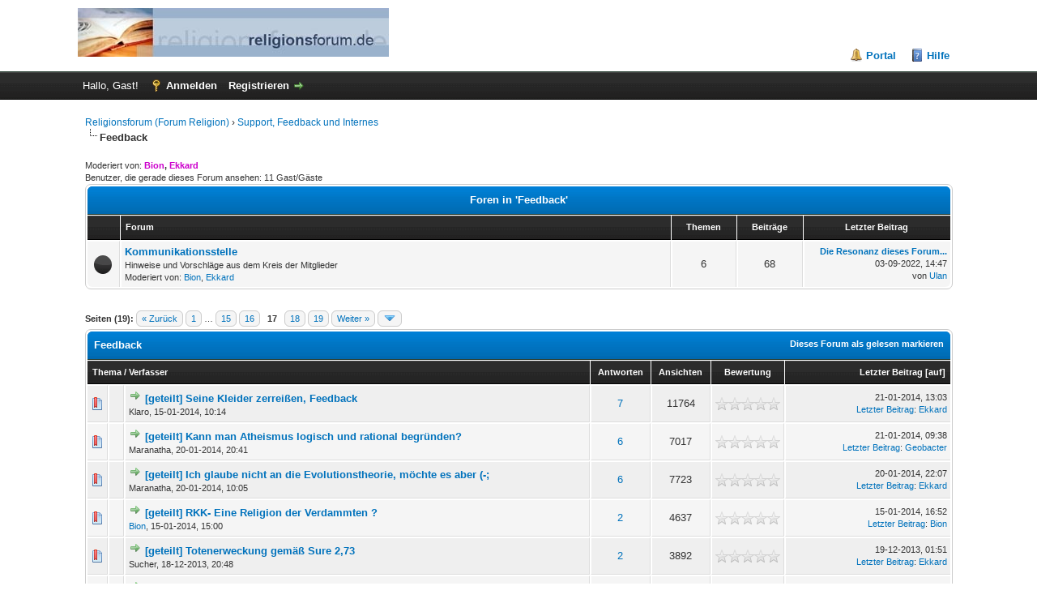

--- FILE ---
content_type: text/html; charset=UTF-8
request_url: https://www.religionsforum.de/forumdisplay.php?fid=15&page=17
body_size: 9071
content:
<!DOCTYPE html PUBLIC "-//W3C//DTD XHTML 1.0 Transitional//EN" "http://www.w3.org/TR/xhtml1/DTD/xhtml1-transitional.dtd"><!-- start: forumdisplay -->
<html xml:lang="de" lang="de" xmlns="http://www.w3.org/1999/xhtml">
<head>
<title>Religionsforum (Forum Religion) - Feedback </title>
<!-- start: headerinclude -->
<link rel="alternate" type="application/rss+xml" title="Letzte Themen (RSS 2.0)" href="https://religionsforum.de/syndication.php" />
<link rel="alternate" type="application/atom+xml" title="Letzte Themen (Atom 1.0)" href="https://religionsforum.de/syndication.php?type=atom1.0" />
<meta http-equiv="Content-Type" content="text/html; charset=UTF-8" />
<meta http-equiv="Content-Script-Type" content="text/javascript" />
<script type="text/javascript" src="https://religionsforum.de/jscripts/jquery.js?ver=1823"></script>
<script type="text/javascript" src="https://religionsforum.de/jscripts/jquery.plugins.min.js?ver=1821"></script>
<script type="text/javascript" src="https://religionsforum.de/jscripts/general.js?ver=1827"></script>

<link type="text/css" rel="stylesheet" href="https://religionsforum.de/cache/themes/theme8/global.css?t=1560412234" />
<link type="text/css" rel="stylesheet" href="https://religionsforum.de/cache/themes/theme1/star_ratings.css?t=1749933906" />
<link type="text/css" rel="stylesheet" href="https://religionsforum.de/cache/themes/theme1/thread_status.css?t=1749933906" />
<link type="text/css" rel="stylesheet" href="https://religionsforum.de/cache/themes/theme1/css3.css?t=1749933906" />

<script type="text/javascript">
<!--
	lang.unknown_error = "Ein unbekannter Fehler ist aufgetreten.";
	lang.confirm_title = "Bitte bestätigen";
	lang.expcol_collapse = "[-]";
	lang.expcol_expand = "[+]";
	lang.select2_match = "Ein Ergebnis wurde gefunden, drücke die Eingabetaste um es auszuwählen.";
	lang.select2_matches = "{1} Ergebnisse wurden gefunden, benutze die Pfeiltasten zum Navigieren.";
	lang.select2_nomatches = "Keine Ergebnisse gefunden";
	lang.select2_inputtooshort_single = "Bitte gib ein oder mehrere Zeichen ein";
	lang.select2_inputtooshort_plural = "Bitte gib {1} oder mehr Zeichen ein";
	lang.select2_inputtoolong_single = "Bitte lösche ein Zeichen";
	lang.select2_inputtoolong_plural = "Bitte lösche {1} Zeichen";
	lang.select2_selectiontoobig_single = "Du kannst nur einen Eintrag auswählen";
	lang.select2_selectiontoobig_plural = "Du kannst nur {1} Einträge auswählen";
	lang.select2_loadmore = "Lade weitere Ergebnisse&hellip;";
	lang.select2_searching = "Suche&hellip;";

	var templates = {
		modal: '<div class=\"modal\">\
	<div style=\"overflow-y: auto; max-height: 400px;\">\
		<table border=\"0\" cellspacing=\"0\" cellpadding=\"5\" class=\"tborder\">\
			<tr>\
				<td class=\"thead\"><strong>__title__</strong></td>\
			</tr>\
			<tr>\
				<td class=\"trow1\">__message__</td>\
			</tr>\
			<tr>\
				<td class=\"tfoot\">\
					<div style=\"text-align: center\" class=\"modal_buttons\">__buttons__</div>\
				</td>\
			</tr>\
		</table>\
	</div>\
</div>',
		modal_button: '<input type=\"submit\" class=\"button\" value=\"__title__\"/>&nbsp;'
	};

	var cookieDomain = ".religionsforum.de";
	var cookiePath = "/";
	var cookiePrefix = "";
	var cookieSecureFlag = "1";
	var deleteevent_confirm = "Möchtest Du dieses Ereignis wirklich löschen?";
	var removeattach_confirm = "Möchtest du den ausgewählten Anhang wirklich löschen?";
	var loading_text = 'Lade.<br />Bitte warten&hellip;';
	var saving_changes = 'Änderungen werden gespeichert&hellip;';
	var use_xmlhttprequest = "1";
	var my_post_key = "d6232c0f0cd82b457bf97b85a7cff958";
	var rootpath = "https://religionsforum.de";
	var imagepath = "https://religionsforum.de/images";
  	var yes_confirm = "Ja";
	var no_confirm = "Nein";
	var MyBBEditor = null;
	var spinner_image = "https://religionsforum.de/images/spinner.gif";
	var spinner = "<img src='" + spinner_image +"' alt='' />";
	var modal_zindex = 9999;
// -->
</script>
<!-- end: headerinclude -->
<!-- start: forumdisplay_rssdiscovery -->
<link rel="alternate" type="application/rss+xml" title="Neueste Themen in Feedback (RSS 2.0)" href="https://religionsforum.de/syndication.php?fid=15" />
<link rel="alternate" type="application/atom+xml" title="Neueste Themen in Feedback (Atom 1.0)" href="https://religionsforum.de/syndication.php?type=atom1.0&amp;fid=15" />
<!-- end: forumdisplay_rssdiscovery -->
<script type="text/javascript">
<!--
	lang.no_new_posts = "Forum enthält keine neuen Beiträge";
	lang.click_mark_read = "Klicke hier, um das Forum als gelesen zu markieren";
	lang.inline_edit_description = "(Maus gedrückt halten zum Bearbeiten)";
	lang.post_fetch_error = "Es ist zu einem Fehler beim Laden des Beitrags gekommen.";
// -->
</script>
<!-- jeditable (jquery) -->
<script type="text/javascript" src="https://religionsforum.de/jscripts/jeditable/jeditable.min.js"></script>
<script type="text/javascript" src="https://religionsforum.de/jscripts/inline_edit.js?ver=1821"></script>
</head>
<body>
<!-- start: header -->
<div id="container">
		<a name="top" id="top"></a>
		<div id="header">
			<div id="logo">
				<div class="wrapper">
					<a href="https://religionsforum.de/index.php"><img src="https://religionsforum.de/images/banner.jpg" alt="Religionsforum (Forum Religion)" title="Religionsforum (Forum Religion)" /></a>
					<ul class="menu top_links">
						<!-- start: header_menu_portal -->
<li><a href="https://religionsforum.de/portal.php" class="portal">Portal</a></li>
<!-- end: header_menu_portal -->
						
						
						
						<li><a href="https://religionsforum.de/misc.php?action=help" class="help">Hilfe</a></li>
					</ul>
				</div>
			</div>
			<div id="panel">
				<div class="upper">
					<div class="wrapper">
						
						<!-- start: header_welcomeblock_guest -->
						<!-- Continuation of div(class="upper") as opened in the header template -->
						<span class="welcome">Hallo, Gast! <a href="https://religionsforum.de/member.php?action=login" onclick="$('#quick_login').modal({ fadeDuration: 250, keepelement: true, zIndex: (typeof modal_zindex !== 'undefined' ? modal_zindex : 9999) }); return false;" class="login">Anmelden</a> <a href="https://religionsforum.de/member.php?action=register" class="register">Registrieren</a></span>
					</div>
				</div>
				<div class="modal" id="quick_login" style="display: none;">
					<form method="post" action="https://religionsforum.de/member.php">
						<input name="action" type="hidden" value="do_login" />
						<input name="url" type="hidden" value="" />
						<input name="quick_login" type="hidden" value="1" />
						<input name="my_post_key" type="hidden" value="d6232c0f0cd82b457bf97b85a7cff958" />
						<table width="100%" cellspacing="1" cellpadding="4" border="0" class="tborder">
							<tr>
								<td class="thead" colspan="2"><strong>Login</strong></td>
							</tr>
							<!-- start: header_welcomeblock_guest_login_modal -->
<tr>
	<td class="trow1" width="25%"><strong>Benutzername:</strong></td>
	<td class="trow1"><input name="quick_username" id="quick_login_username" type="text" value="" class="textbox initial_focus" /></td>
</tr>
<tr>
	<td class="trow2"><strong>Passwort:</strong></td>
	<td class="trow2">
		<input name="quick_password" id="quick_login_password" type="password" value="" class="textbox" /><br />
		<a href="https://religionsforum.de/member.php?action=lostpw" class="lost_password">Passwort vergessen?</a>
	</td>
</tr>
<tr>
	<td class="trow1">&nbsp;</td>
	<td class="trow1 remember_me">
		<input name="quick_remember" id="quick_login_remember" type="checkbox" value="yes" class="checkbox" checked="checked" />
		<label for="quick_login_remember">Merken</label>
	</td>
</tr>
<tr>
	<td class="trow2" colspan="2">
		<div align="center"><input name="submit" type="submit" class="button" value="Login" /></div>
	</td>
</tr>
<!-- end: header_welcomeblock_guest_login_modal -->
						</table>
					</form>
				</div>
				<script type="text/javascript">
					$("#quick_login input[name='url']").val($(location).attr('href'));
				</script>
<!-- end: header_welcomeblock_guest -->
					<!-- </div> in header_welcomeblock_member and header_welcomeblock_guest -->
				<!-- </div> in header_welcomeblock_member and header_welcomeblock_guest -->
			</div>
		</div>
		<div id="content">
			<div class="wrapper">
				
				
				
				
				
				
				
				<!-- start: nav -->

<div class="navigation">
<!-- start: nav_bit -->
<a href="https://religionsforum.de/index.php">Religionsforum (Forum Religion)</a><!-- start: nav_sep -->
&rsaquo;
<!-- end: nav_sep -->
<!-- end: nav_bit --><!-- start: nav_bit -->
<a href="forumdisplay.php?fid=32">Support, Feedback und Internes</a>
<!-- end: nav_bit --><!-- start: nav_sep_active -->
<br /><img src="https://religionsforum.de/images/nav_bit.png" alt="" />
<!-- end: nav_sep_active --><!-- start: nav_bit_active -->
<span class="active">Feedback</span>
<!-- end: nav_bit_active -->
</div>
<!-- end: nav -->
				<br />
<!-- end: header -->
<!-- start: forumdisplay_moderatedby -->
<span class="smalltext">Moderiert von: <strong><a href="member.php?action=profile&amp;uid=841"><font color="#CC00CC"><b>Bion</b></font></a>, <a href="member.php?action=profile&amp;uid=199"><font color="#CC00CC"><b>Ekkard</b></font></a></strong></span><br />
<!-- end: forumdisplay_moderatedby -->
<!-- start: forumdisplay_usersbrowsing -->
<span class="smalltext">Benutzer, die gerade dieses Forum ansehen: 11 Gast/Gäste</span><br />
<!-- end: forumdisplay_usersbrowsing -->

<!-- start: forumdisplay_subforums -->
<table border="0" cellspacing="1" cellpadding="4" class="tborder">
<tr>
<td class="thead" colspan="5" align="center"><strong>Foren in 'Feedback'</strong></td>
</tr>
<tr>
<td class="tcat" width="2%">&nbsp;</td>
<td class="tcat" width="59%"><span class="smalltext"><strong>Forum</strong></span></td>
<td class="tcat" width="7%" align="center" style="white-space: nowrap"><span class="smalltext"><strong>Themen</strong></span></td>
<td class="tcat" width="7%" align="center" style="white-space: nowrap"><span class="smalltext"><strong>Beiträge</strong></span></td>
<td class="tcat" width="15%" align="center"><span class="smalltext"><strong>Letzter Beitrag</strong></span></td>
</tr>
<!-- start: forumbit_depth2_forum -->
<tr>
<td class="trow1" align="center" width="1"><span class="forum_status forum_on ajax_mark_read" title="Forum enthält neue Beiträge" id="mark_read_44"></span></td>
<td class="trow1">
<strong><a href="forumdisplay.php?fid=44">Kommunikationsstelle</a></strong><div class="smalltext">Hinweise und Vorschläge aus dem Kreis der Mitglieder<!-- start: forumbit_moderators -->
<br />Moderiert von: <a href="member.php?action=profile&amp;uid=841">Bion</a>, <a href="member.php?action=profile&amp;uid=199">Ekkard</a>
<!-- end: forumbit_moderators --></div>
</td>
<td class="trow1" align="center" style="white-space: nowrap">6</td>
<td class="trow1" align="center" style="white-space: nowrap">68</td>
<td class="trow1" align="right" style="white-space: nowrap"><!-- start: forumbit_depth2_forum_lastpost -->
<span class="smalltext">
<a href="showthread.php?tid=9969&amp;action=lastpost" title="Die Resonanz dieses Forums"><strong>Die Resonanz dieses Forum...</strong></a>
<br />03-09-2022, 14:47<br />von <a href="https://religionsforum.de/member.php?action=profile&amp;uid=4584">Ulan</a></span>
<!-- end: forumbit_depth2_forum_lastpost --></td>
</tr>
<!-- end: forumbit_depth2_forum -->
</table>
<br />
<!-- end: forumdisplay_subforums -->
<!-- start: forumdisplay_threadlist -->
<div class="float_left">
	<!-- start: multipage -->
<div class="pagination">
<span class="pages">Seiten (19):</span>
<!-- start: multipage_prevpage -->
<a href="forumdisplay.php?fid=15&amp;page=16" class="pagination_previous">&laquo; Zurück</a>
<!-- end: multipage_prevpage --><!-- start: multipage_start -->
<a href="forumdisplay.php?fid=15" class="pagination_first">1</a>  &hellip;
<!-- end: multipage_start --><!-- start: multipage_page -->
<a href="forumdisplay.php?fid=15&amp;page=15" class="pagination_page">15</a>
<!-- end: multipage_page --><!-- start: multipage_page -->
<a href="forumdisplay.php?fid=15&amp;page=16" class="pagination_page">16</a>
<!-- end: multipage_page --><!-- start: multipage_page_current -->
 <span class="pagination_current">17</span>
<!-- end: multipage_page_current --><!-- start: multipage_page -->
<a href="forumdisplay.php?fid=15&amp;page=18" class="pagination_page">18</a>
<!-- end: multipage_page --><!-- start: multipage_page -->
<a href="forumdisplay.php?fid=15&amp;page=19" class="pagination_page">19</a>
<!-- end: multipage_page --><!-- start: multipage_nextpage -->
<a href="forumdisplay.php?fid=15&amp;page=18" class="pagination_next">Weiter &raquo;</a>
<!-- end: multipage_nextpage --><!-- start: multipage_jump_page -->
<div class="popup_menu drop_go_page" style="display: none;">
	<form action="forumdisplay.php?fid=15" method="post">
		<label for="page">Springe zu Seite:</label> <input type="number" class="textbox" name="page" value="17" size="4" min="1" max="19" />
		<input type="submit" class="button" value="Los" />
	</form>
</div>
<a href="javascript:void(0)" class="go_page" title="Springe zu Seite"><img src="https://religionsforum.de/images/arrow_down.png" alt="Springe zu Seite" /></a>&nbsp;
<script type="text/javascript">
	var go_page = 'go_page_' + $(".go_page").length;
	$(".go_page").last().attr('id', go_page);
	$(".drop_go_page").last().attr('id', go_page + '_popup');
	$('#' + go_page).popupMenu(false).on('click', function() {
		var drop_go_page = $(this).prev('.drop_go_page');
		if (drop_go_page.is(':visible')) {
			drop_go_page.find('.textbox').trigger('focus');
		}
	});
</script>
<!-- end: multipage_jump_page -->
</div>
<!-- end: multipage -->
</div>
<div class="float_right">
	
</div>
<table border="0" cellspacing="1" cellpadding="4" class="tborder clear">
	<tr>
		<td class="thead" colspan="7">
			<div class="float_right">
				<span class="smalltext"><strong><a href="misc.php?action=markread&amp;fid=15">Dieses Forum als gelesen markieren</a></strong></span>
			</div>
			<div>
				<strong>Feedback</strong>
			</div>
		</td>
	</tr>
	<tr>
		<td class="tcat" colspan="3" width="66%"><span class="smalltext"><strong><a href="forumdisplay.php?fid=15&amp;page=17&amp;datecut=9999&amp;prefix=0&amp;sortby=subject&amp;order=asc">Thema</a>  / <a href="forumdisplay.php?fid=15&amp;page=17&amp;datecut=9999&amp;prefix=0&amp;sortby=starter&amp;order=asc">Verfasser</a> </strong></span></td>
		<td class="tcat" align="center" width="7%"><span class="smalltext"><strong><a href="forumdisplay.php?fid=15&amp;page=17&amp;datecut=9999&amp;prefix=0&amp;sortby=replies&amp;order=desc">Antworten</a> </strong></span></td>
		<td class="tcat" align="center" width="7%"><span class="smalltext"><strong><a href="forumdisplay.php?fid=15&amp;page=17&amp;datecut=9999&amp;prefix=0&amp;sortby=views&amp;order=desc">Ansichten</a> </strong></span></td>
		<!-- start: forumdisplay_threadlist_rating -->
	<td class="tcat" align="center" width="80">
		<span class="smalltext"><strong><a href="forumdisplay.php?fid=15&amp;page=17&amp;datecut=9999&amp;prefix=0&amp;sortby=rating&amp;order=desc">Bewertung</a> </strong></span>
		<script type="text/javascript" src="https://religionsforum.de/jscripts/rating.js?ver=1821"></script>
		<script type="text/javascript">
		<!--
			lang.stars = new Array();
			lang.stars[1] = "1 Stern von 5";
			lang.stars[2] = "2 Sterne von 5";
			lang.stars[3] = "3 Sterne von 5";
			lang.stars[4] = "4 Sterne von 5";
			lang.stars[5] = "5 Sterne von 5";
			lang.ratings_update_error = "Es ist zu einem Fehler beim Aktualisieren der Bewertung gekommen.";
		// -->
		</script>
	</td>
<!-- end: forumdisplay_threadlist_rating -->
		<td class="tcat" align="right" width="20%"><span class="smalltext"><strong><a href="forumdisplay.php?fid=15&amp;page=17&amp;datecut=9999&amp;prefix=0&amp;sortby=lastpost&amp;order=desc">Letzter Beitrag</a> <!-- start: forumdisplay_orderarrow -->
<span class="smalltext">[<a href="forumdisplay.php?fid=15&amp;page=17&amp;datecut=9999&amp;prefix=0&amp;sortby=lastpost&amp;order=asc">auf</a>]</span>
<!-- end: forumdisplay_orderarrow --></strong></span></td>
		
	</tr>
	
	
	<!-- start: forumdisplay_thread -->
<tr class="inline_row">
	<td align="center" class="trow2 forumdisplay_regular" width="2%"><span class="thread_status newhotfolder" title="Neue Beiträge. Heißes Thema.">&nbsp;</span></td>
	<td align="center" class="trow2 forumdisplay_regular" width="2%">&nbsp;</td>
	<td class="trow2 forumdisplay_regular">
		
		<div>
          <span> <!-- start: forumdisplay_thread_gotounread -->
<a href="showthread.php?tid=6991&amp;action=newpost"><img src="https://religionsforum.de/images/jump.png" alt="Gehe zum ersten ungelesenen Beitrag" title="Gehe zum ersten ungelesenen Beitrag" /></a> 
<!-- end: forumdisplay_thread_gotounread --><span class=" subject_new" id="tid_6991"><a href="showthread.php?tid=6991">[geteilt] Seine Kleider zerreißen, Feedback</a></span></span>
			<div><span class="author smalltext">Klaro, </span><span class="thread_start_datetime smalltext">15-01-2014, 10:14</span></div>
		</div>
	</td>
	<td align="center" class="trow2 forumdisplay_regular"><a href="https://religionsforum.de/misc.php?action=whoposted&tid=6991" onclick="MyBB.whoPosted(6991); return false;">7</a></td>
	<td align="center" class="trow2 forumdisplay_regular">11764</td>
	<!-- start: forumdisplay_thread_rating -->
<td align="center" class="trow2 forumdisplay_regular" id="rating_table_6991">
		<ul class="star_rating star_rating_notrated" id="rating_thread_6991">
			<li style="width: 0%" class="current_rating" id="current_rating_6991">0 Bewertung(en) - 0 von 5 durchschnittlich</li>
		</ul>
		<script type="text/javascript">
		<!--
			Rating.build_forumdisplay(6991, { width: '0', extra_class: ' star_rating_notrated', current_average: '0 Bewertung(en) - 0 von 5 durchschnittlich' });
		// -->
		</script>
	</td>
<!-- end: forumdisplay_thread_rating -->
	<td class="trow2 forumdisplay_regular" style="white-space: nowrap; text-align: right;">
		<span class="lastpost smalltext">21-01-2014, 13:03<br />
		<a href="showthread.php?tid=6991&amp;action=lastpost">Letzter Beitrag</a>: <a href="https://religionsforum.de/member.php?action=profile&amp;uid=199">Ekkard</a></span>
	</td>

</tr>
<!-- end: forumdisplay_thread --><!-- start: forumdisplay_thread -->
<tr class="inline_row">
	<td align="center" class="trow1 forumdisplay_regular" width="2%"><span class="thread_status newhotfolder" title="Neue Beiträge. Heißes Thema.">&nbsp;</span></td>
	<td align="center" class="trow1 forumdisplay_regular" width="2%">&nbsp;</td>
	<td class="trow1 forumdisplay_regular">
		
		<div>
          <span> <!-- start: forumdisplay_thread_gotounread -->
<a href="showthread.php?tid=7004&amp;action=newpost"><img src="https://religionsforum.de/images/jump.png" alt="Gehe zum ersten ungelesenen Beitrag" title="Gehe zum ersten ungelesenen Beitrag" /></a> 
<!-- end: forumdisplay_thread_gotounread --><span class=" subject_new" id="tid_7004"><a href="showthread.php?tid=7004">[geteilt] Kann man Atheismus logisch und rational begründen?</a></span></span>
			<div><span class="author smalltext">Maranatha, </span><span class="thread_start_datetime smalltext">20-01-2014, 20:41</span></div>
		</div>
	</td>
	<td align="center" class="trow1 forumdisplay_regular"><a href="https://religionsforum.de/misc.php?action=whoposted&tid=7004" onclick="MyBB.whoPosted(7004); return false;">6</a></td>
	<td align="center" class="trow1 forumdisplay_regular">7017</td>
	<!-- start: forumdisplay_thread_rating -->
<td align="center" class="trow1 forumdisplay_regular" id="rating_table_7004">
		<ul class="star_rating star_rating_notrated" id="rating_thread_7004">
			<li style="width: 0%" class="current_rating" id="current_rating_7004">0 Bewertung(en) - 0 von 5 durchschnittlich</li>
		</ul>
		<script type="text/javascript">
		<!--
			Rating.build_forumdisplay(7004, { width: '0', extra_class: ' star_rating_notrated', current_average: '0 Bewertung(en) - 0 von 5 durchschnittlich' });
		// -->
		</script>
	</td>
<!-- end: forumdisplay_thread_rating -->
	<td class="trow1 forumdisplay_regular" style="white-space: nowrap; text-align: right;">
		<span class="lastpost smalltext">21-01-2014, 09:38<br />
		<a href="showthread.php?tid=7004&amp;action=lastpost">Letzter Beitrag</a>: <a href="https://religionsforum.de/member.php?action=profile&amp;uid=4990">Geobacter</a></span>
	</td>

</tr>
<!-- end: forumdisplay_thread --><!-- start: forumdisplay_thread -->
<tr class="inline_row">
	<td align="center" class="trow2 forumdisplay_regular" width="2%"><span class="thread_status newhotfolder" title="Neue Beiträge. Heißes Thema.">&nbsp;</span></td>
	<td align="center" class="trow2 forumdisplay_regular" width="2%">&nbsp;</td>
	<td class="trow2 forumdisplay_regular">
		
		<div>
          <span> <!-- start: forumdisplay_thread_gotounread -->
<a href="showthread.php?tid=7001&amp;action=newpost"><img src="https://religionsforum.de/images/jump.png" alt="Gehe zum ersten ungelesenen Beitrag" title="Gehe zum ersten ungelesenen Beitrag" /></a> 
<!-- end: forumdisplay_thread_gotounread --><span class=" subject_new" id="tid_7001"><a href="showthread.php?tid=7001">[geteilt] Ich glaube nicht an die Evolutionstheorie, möchte es aber (-;</a></span></span>
			<div><span class="author smalltext">Maranatha, </span><span class="thread_start_datetime smalltext">20-01-2014, 10:05</span></div>
		</div>
	</td>
	<td align="center" class="trow2 forumdisplay_regular"><a href="https://religionsforum.de/misc.php?action=whoposted&tid=7001" onclick="MyBB.whoPosted(7001); return false;">6</a></td>
	<td align="center" class="trow2 forumdisplay_regular">7723</td>
	<!-- start: forumdisplay_thread_rating -->
<td align="center" class="trow2 forumdisplay_regular" id="rating_table_7001">
		<ul class="star_rating star_rating_notrated" id="rating_thread_7001">
			<li style="width: 0%" class="current_rating" id="current_rating_7001">0 Bewertung(en) - 0 von 5 durchschnittlich</li>
		</ul>
		<script type="text/javascript">
		<!--
			Rating.build_forumdisplay(7001, { width: '0', extra_class: ' star_rating_notrated', current_average: '0 Bewertung(en) - 0 von 5 durchschnittlich' });
		// -->
		</script>
	</td>
<!-- end: forumdisplay_thread_rating -->
	<td class="trow2 forumdisplay_regular" style="white-space: nowrap; text-align: right;">
		<span class="lastpost smalltext">20-01-2014, 22:07<br />
		<a href="showthread.php?tid=7001&amp;action=lastpost">Letzter Beitrag</a>: <a href="https://religionsforum.de/member.php?action=profile&amp;uid=199">Ekkard</a></span>
	</td>

</tr>
<!-- end: forumdisplay_thread --><!-- start: forumdisplay_thread -->
<tr class="inline_row">
	<td align="center" class="trow1 forumdisplay_regular" width="2%"><span class="thread_status newhotfolder" title="Neue Beiträge. Heißes Thema.">&nbsp;</span></td>
	<td align="center" class="trow1 forumdisplay_regular" width="2%">&nbsp;</td>
	<td class="trow1 forumdisplay_regular">
		
		<div>
          <span> <!-- start: forumdisplay_thread_gotounread -->
<a href="showthread.php?tid=6988&amp;action=newpost"><img src="https://religionsforum.de/images/jump.png" alt="Gehe zum ersten ungelesenen Beitrag" title="Gehe zum ersten ungelesenen Beitrag" /></a> 
<!-- end: forumdisplay_thread_gotounread --><span class=" subject_new" id="tid_6988"><a href="showthread.php?tid=6988">[geteilt] RKK- Eine Religion der Verdammten ?</a></span></span>
			<div><span class="author smalltext"><a href="https://religionsforum.de/member.php?action=profile&amp;uid=841">Bion</a>, </span><span class="thread_start_datetime smalltext">15-01-2014, 15:00</span></div>
		</div>
	</td>
	<td align="center" class="trow1 forumdisplay_regular"><a href="https://religionsforum.de/misc.php?action=whoposted&tid=6988" onclick="MyBB.whoPosted(6988); return false;">2</a></td>
	<td align="center" class="trow1 forumdisplay_regular">4637</td>
	<!-- start: forumdisplay_thread_rating -->
<td align="center" class="trow1 forumdisplay_regular" id="rating_table_6988">
		<ul class="star_rating star_rating_notrated" id="rating_thread_6988">
			<li style="width: 0%" class="current_rating" id="current_rating_6988">0 Bewertung(en) - 0 von 5 durchschnittlich</li>
		</ul>
		<script type="text/javascript">
		<!--
			Rating.build_forumdisplay(6988, { width: '0', extra_class: ' star_rating_notrated', current_average: '0 Bewertung(en) - 0 von 5 durchschnittlich' });
		// -->
		</script>
	</td>
<!-- end: forumdisplay_thread_rating -->
	<td class="trow1 forumdisplay_regular" style="white-space: nowrap; text-align: right;">
		<span class="lastpost smalltext">15-01-2014, 16:52<br />
		<a href="showthread.php?tid=6988&amp;action=lastpost">Letzter Beitrag</a>: <a href="https://religionsforum.de/member.php?action=profile&amp;uid=841">Bion</a></span>
	</td>

</tr>
<!-- end: forumdisplay_thread --><!-- start: forumdisplay_thread -->
<tr class="inline_row">
	<td align="center" class="trow2 forumdisplay_regular" width="2%"><span class="thread_status newhotfolder" title="Neue Beiträge. Heißes Thema.">&nbsp;</span></td>
	<td align="center" class="trow2 forumdisplay_regular" width="2%">&nbsp;</td>
	<td class="trow2 forumdisplay_regular">
		
		<div>
          <span> <!-- start: forumdisplay_thread_gotounread -->
<a href="showthread.php?tid=6915&amp;action=newpost"><img src="https://religionsforum.de/images/jump.png" alt="Gehe zum ersten ungelesenen Beitrag" title="Gehe zum ersten ungelesenen Beitrag" /></a> 
<!-- end: forumdisplay_thread_gotounread --><span class=" subject_new" id="tid_6915"><a href="showthread.php?tid=6915">[geteilt] Totenerweckung gemäß Sure 2,73</a></span></span>
			<div><span class="author smalltext">Sucher, </span><span class="thread_start_datetime smalltext">18-12-2013, 20:48</span></div>
		</div>
	</td>
	<td align="center" class="trow2 forumdisplay_regular"><a href="https://religionsforum.de/misc.php?action=whoposted&tid=6915" onclick="MyBB.whoPosted(6915); return false;">2</a></td>
	<td align="center" class="trow2 forumdisplay_regular">3892</td>
	<!-- start: forumdisplay_thread_rating -->
<td align="center" class="trow2 forumdisplay_regular" id="rating_table_6915">
		<ul class="star_rating star_rating_notrated" id="rating_thread_6915">
			<li style="width: 0%" class="current_rating" id="current_rating_6915">0 Bewertung(en) - 0 von 5 durchschnittlich</li>
		</ul>
		<script type="text/javascript">
		<!--
			Rating.build_forumdisplay(6915, { width: '0', extra_class: ' star_rating_notrated', current_average: '0 Bewertung(en) - 0 von 5 durchschnittlich' });
		// -->
		</script>
	</td>
<!-- end: forumdisplay_thread_rating -->
	<td class="trow2 forumdisplay_regular" style="white-space: nowrap; text-align: right;">
		<span class="lastpost smalltext">19-12-2013, 01:51<br />
		<a href="showthread.php?tid=6915&amp;action=lastpost">Letzter Beitrag</a>: <a href="https://religionsforum.de/member.php?action=profile&amp;uid=199">Ekkard</a></span>
	</td>

</tr>
<!-- end: forumdisplay_thread --><!-- start: forumdisplay_thread -->
<tr class="inline_row">
	<td align="center" class="trow1 forumdisplay_regular" width="2%"><span class="thread_status newhotclosefolder" title="Neue Beiträge. Heißes Thema. Geschlossenes Thema.">&nbsp;</span></td>
	<td align="center" class="trow1 forumdisplay_regular" width="2%">&nbsp;</td>
	<td class="trow1 forumdisplay_regular">
		
		<div>
          <span> <!-- start: forumdisplay_thread_gotounread -->
<a href="showthread.php?tid=6891&amp;action=newpost"><img src="https://religionsforum.de/images/jump.png" alt="Gehe zum ersten ungelesenen Beitrag" title="Gehe zum ersten ungelesenen Beitrag" /></a> 
<!-- end: forumdisplay_thread_gotounread --><span class=" subject_new" id="tid_6891"><a href="showthread.php?tid=6891">[geteilt] Feuerbestattung als kirchliches TABU : vor 1963</a></span></span>
			<div><span class="author smalltext"><a href="https://religionsforum.de/member.php?action=profile&amp;uid=841">Bion</a>, </span><span class="thread_start_datetime smalltext">14-12-2013, 11:44</span></div>
		</div>
	</td>
	<td align="center" class="trow1 forumdisplay_regular"><a href="https://religionsforum.de/misc.php?action=whoposted&tid=6891" onclick="MyBB.whoPosted(6891); return false;">6</a></td>
	<td align="center" class="trow1 forumdisplay_regular">6914</td>
	<!-- start: forumdisplay_thread_rating -->
<td align="center" class="trow1 forumdisplay_regular" id="rating_table_6891">
		<ul class="star_rating star_rating_notrated" id="rating_thread_6891">
			<li style="width: 0%" class="current_rating" id="current_rating_6891">0 Bewertung(en) - 0 von 5 durchschnittlich</li>
		</ul>
		<script type="text/javascript">
		<!--
			Rating.build_forumdisplay(6891, { width: '0', extra_class: ' star_rating_notrated', current_average: '0 Bewertung(en) - 0 von 5 durchschnittlich' });
		// -->
		</script>
	</td>
<!-- end: forumdisplay_thread_rating -->
	<td class="trow1 forumdisplay_regular" style="white-space: nowrap; text-align: right;">
		<span class="lastpost smalltext">15-12-2013, 23:10<br />
		<a href="showthread.php?tid=6891&amp;action=lastpost">Letzter Beitrag</a>: <a href="https://religionsforum.de/member.php?action=profile&amp;uid=199">Ekkard</a></span>
	</td>

</tr>
<!-- end: forumdisplay_thread --><!-- start: forumdisplay_thread -->
<tr class="inline_row">
	<td align="center" class="trow2 forumdisplay_regular" width="2%"><span class="thread_status newhotfolder" title="Neue Beiträge. Heißes Thema.">&nbsp;</span></td>
	<td align="center" class="trow2 forumdisplay_regular" width="2%">&nbsp;</td>
	<td class="trow2 forumdisplay_regular">
		
		<div>
          <span> <!-- start: forumdisplay_thread_gotounread -->
<a href="showthread.php?tid=6675&amp;action=newpost"><img src="https://religionsforum.de/images/jump.png" alt="Gehe zum ersten ungelesenen Beitrag" title="Gehe zum ersten ungelesenen Beitrag" /></a> 
<!-- end: forumdisplay_thread_gotounread --><span class=" subject_new" id="tid_6675"><a href="showthread.php?tid=6675">Wörter, die sich ungebeten in Links verwandeln</a></span></span>
			<div><span class="author smalltext"><a href="https://religionsforum.de/member.php?action=profile&amp;uid=2104">ThomasB</a>, </span><span class="thread_start_datetime smalltext">20-10-2013, 16:30</span></div>
		</div>
	</td>
	<td align="center" class="trow2 forumdisplay_regular"><a href="https://religionsforum.de/misc.php?action=whoposted&tid=6675" onclick="MyBB.whoPosted(6675); return false;">3</a></td>
	<td align="center" class="trow2 forumdisplay_regular">5361</td>
	<!-- start: forumdisplay_thread_rating -->
<td align="center" class="trow2 forumdisplay_regular" id="rating_table_6675">
		<ul class="star_rating star_rating_notrated" id="rating_thread_6675">
			<li style="width: 0%" class="current_rating" id="current_rating_6675">0 Bewertung(en) - 0 von 5 durchschnittlich</li>
		</ul>
		<script type="text/javascript">
		<!--
			Rating.build_forumdisplay(6675, { width: '0', extra_class: ' star_rating_notrated', current_average: '0 Bewertung(en) - 0 von 5 durchschnittlich' });
		// -->
		</script>
	</td>
<!-- end: forumdisplay_thread_rating -->
	<td class="trow2 forumdisplay_regular" style="white-space: nowrap; text-align: right;">
		<span class="lastpost smalltext">20-10-2013, 18:17<br />
		<a href="showthread.php?tid=6675&amp;action=lastpost">Letzter Beitrag</a>: <a href="https://religionsforum.de/member.php?action=profile&amp;uid=841">Bion</a></span>
	</td>

</tr>
<!-- end: forumdisplay_thread --><!-- start: forumdisplay_thread -->
<tr class="inline_row">
	<td align="center" class="trow1 forumdisplay_regular" width="2%"><span class="thread_status newhotfolder" title="Neue Beiträge. Heißes Thema.">&nbsp;</span></td>
	<td align="center" class="trow1 forumdisplay_regular" width="2%">&nbsp;</td>
	<td class="trow1 forumdisplay_regular">
		
		<div>
          <span> <!-- start: forumdisplay_thread_gotounread -->
<a href="showthread.php?tid=6641&amp;action=newpost"><img src="https://religionsforum.de/images/jump.png" alt="Gehe zum ersten ungelesenen Beitrag" title="Gehe zum ersten ungelesenen Beitrag" /></a> 
<!-- end: forumdisplay_thread_gotounread --><span class=" subject_new" id="tid_6641"><a href="showthread.php?tid=6641">Alte Themen noch aktuell</a></span></span>
			<div><span class="author smalltext">Klaro, </span><span class="thread_start_datetime smalltext">12-10-2013, 00:03</span></div>
		</div>
	</td>
	<td align="center" class="trow1 forumdisplay_regular"><a href="https://religionsforum.de/misc.php?action=whoposted&tid=6641" onclick="MyBB.whoPosted(6641); return false;">6</a></td>
	<td align="center" class="trow1 forumdisplay_regular">8926</td>
	<!-- start: forumdisplay_thread_rating -->
<td align="center" class="trow1 forumdisplay_regular" id="rating_table_6641">
		<ul class="star_rating star_rating_notrated" id="rating_thread_6641">
			<li style="width: 0%" class="current_rating" id="current_rating_6641">0 Bewertung(en) - 0 von 5 durchschnittlich</li>
		</ul>
		<script type="text/javascript">
		<!--
			Rating.build_forumdisplay(6641, { width: '0', extra_class: ' star_rating_notrated', current_average: '0 Bewertung(en) - 0 von 5 durchschnittlich' });
		// -->
		</script>
	</td>
<!-- end: forumdisplay_thread_rating -->
	<td class="trow1 forumdisplay_regular" style="white-space: nowrap; text-align: right;">
		<span class="lastpost smalltext">12-10-2013, 21:41<br />
		<a href="showthread.php?tid=6641&amp;action=lastpost">Letzter Beitrag</a>: <a href="https://religionsforum.de/member.php?action=profile&amp;uid=9">Gerhard</a></span>
	</td>

</tr>
<!-- end: forumdisplay_thread --><!-- start: forumdisplay_thread -->
<tr class="inline_row">
	<td align="center" class="trow2 forumdisplay_regular" width="2%"><span class="thread_status newhotfolder" title="Neue Beiträge. Heißes Thema.">&nbsp;</span></td>
	<td align="center" class="trow2 forumdisplay_regular" width="2%">&nbsp;</td>
	<td class="trow2 forumdisplay_regular">
		
		<div>
          <span> <!-- start: forumdisplay_thread_gotounread -->
<a href="showthread.php?tid=6213&amp;action=newpost"><img src="https://religionsforum.de/images/jump.png" alt="Gehe zum ersten ungelesenen Beitrag" title="Gehe zum ersten ungelesenen Beitrag" /></a> 
<!-- end: forumdisplay_thread_gotounread --><span class=" subject_new" id="tid_6213"><a href="showthread.php?tid=6213">Threatschließung</a></span><!-- start: forumdisplay_thread_multipage -->
 <span class="smalltext">(Seiten: <!-- start: forumdisplay_thread_multipage_page -->
<a href="showthread.php?tid=6213">1</a> 
<!-- end: forumdisplay_thread_multipage_page --><!-- start: forumdisplay_thread_multipage_page -->
<a href="showthread.php?tid=6213&amp;page=2">2</a> 
<!-- end: forumdisplay_thread_multipage_page --><!-- start: forumdisplay_thread_multipage_page -->
<a href="showthread.php?tid=6213&amp;page=3">3</a> 
<!-- end: forumdisplay_thread_multipage_page -->)</span>
<!-- end: forumdisplay_thread_multipage --></span>
			<div><span class="author smalltext"><a href="https://religionsforum.de/member.php?action=profile&amp;uid=853">Flat</a>, </span><span class="thread_start_datetime smalltext">16-01-2013, 08:23</span></div>
		</div>
	</td>
	<td align="center" class="trow2 forumdisplay_regular"><a href="https://religionsforum.de/misc.php?action=whoposted&tid=6213" onclick="MyBB.whoPosted(6213); return false;">33</a></td>
	<td align="center" class="trow2 forumdisplay_regular">35064</td>
	<!-- start: forumdisplay_thread_rating -->
<td align="center" class="trow2 forumdisplay_regular" id="rating_table_6213">
		<ul class="star_rating star_rating_notrated" id="rating_thread_6213">
			<li style="width: 0%" class="current_rating" id="current_rating_6213">0 Bewertung(en) - 0 von 5 durchschnittlich</li>
		</ul>
		<script type="text/javascript">
		<!--
			Rating.build_forumdisplay(6213, { width: '0', extra_class: ' star_rating_notrated', current_average: '0 Bewertung(en) - 0 von 5 durchschnittlich' });
		// -->
		</script>
	</td>
<!-- end: forumdisplay_thread_rating -->
	<td class="trow2 forumdisplay_regular" style="white-space: nowrap; text-align: right;">
		<span class="lastpost smalltext">01-04-2013, 17:14<br />
		<a href="showthread.php?tid=6213&amp;action=lastpost">Letzter Beitrag</a>: Harpya</span>
	</td>

</tr>
<!-- end: forumdisplay_thread --><!-- start: forumdisplay_thread -->
<tr class="inline_row">
	<td align="center" class="trow1 forumdisplay_regular" width="2%"><span class="thread_status newhotclosefolder" title="Neue Beiträge. Heißes Thema. Geschlossenes Thema.">&nbsp;</span></td>
	<td align="center" class="trow1 forumdisplay_regular" width="2%">&nbsp;</td>
	<td class="trow1 forumdisplay_regular">
		
		<div>
          <span> <!-- start: forumdisplay_thread_gotounread -->
<a href="showthread.php?tid=6306&amp;action=newpost"><img src="https://religionsforum.de/images/jump.png" alt="Gehe zum ersten ungelesenen Beitrag" title="Gehe zum ersten ungelesenen Beitrag" /></a> 
<!-- end: forumdisplay_thread_gotounread --><span class=" subject_new" id="tid_6306"><a href="showthread.php?tid=6306">Ist Kritik an Mods hier nicht erlaubt?</a></span></span>
			<div><span class="author smalltext">Silvan, </span><span class="thread_start_datetime smalltext">21-03-2013, 08:37</span></div>
		</div>
	</td>
	<td align="center" class="trow1 forumdisplay_regular"><a href="https://religionsforum.de/misc.php?action=whoposted&tid=6306" onclick="MyBB.whoPosted(6306); return false;">1</a></td>
	<td align="center" class="trow1 forumdisplay_regular">4226</td>
	<!-- start: forumdisplay_thread_rating -->
<td align="center" class="trow1 forumdisplay_regular" id="rating_table_6306">
		<ul class="star_rating star_rating_notrated" id="rating_thread_6306">
			<li style="width: 0%" class="current_rating" id="current_rating_6306">0 Bewertung(en) - 0 von 5 durchschnittlich</li>
		</ul>
		<script type="text/javascript">
		<!--
			Rating.build_forumdisplay(6306, { width: '0', extra_class: ' star_rating_notrated', current_average: '0 Bewertung(en) - 0 von 5 durchschnittlich' });
		// -->
		</script>
	</td>
<!-- end: forumdisplay_thread_rating -->
	<td class="trow1 forumdisplay_regular" style="white-space: nowrap; text-align: right;">
		<span class="lastpost smalltext">21-03-2013, 10:15<br />
		<a href="showthread.php?tid=6306&amp;action=lastpost">Letzter Beitrag</a>: <a href="https://religionsforum.de/member.php?action=profile&amp;uid=841">Bion</a></span>
	</td>

</tr>
<!-- end: forumdisplay_thread --><!-- start: forumdisplay_thread -->
<tr class="inline_row">
	<td align="center" class="trow2 forumdisplay_regular" width="2%"><span class="thread_status newhotfolder" title="Neue Beiträge. Heißes Thema.">&nbsp;</span></td>
	<td align="center" class="trow2 forumdisplay_regular" width="2%">&nbsp;</td>
	<td class="trow2 forumdisplay_regular">
		
		<div>
          <span> <!-- start: forumdisplay_thread_gotounread -->
<a href="showthread.php?tid=6278&amp;action=newpost"><img src="https://religionsforum.de/images/jump.png" alt="Gehe zum ersten ungelesenen Beitrag" title="Gehe zum ersten ungelesenen Beitrag" /></a> 
<!-- end: forumdisplay_thread_gotounread --><span class=" subject_new" id="tid_6278"><a href="showthread.php?tid=6278">Dauer-Verspottung  von allem, was mit der katholischen Kirche zu tun hat</a></span></span>
			<div><span class="author smalltext">Silvan, </span><span class="thread_start_datetime smalltext">14-03-2013, 00:13</span></div>
		</div>
	</td>
	<td align="center" class="trow2 forumdisplay_regular"><a href="https://religionsforum.de/misc.php?action=whoposted&tid=6278" onclick="MyBB.whoPosted(6278); return false;">8</a></td>
	<td align="center" class="trow2 forumdisplay_regular">9787</td>
	<!-- start: forumdisplay_thread_rating -->
<td align="center" class="trow2 forumdisplay_regular" id="rating_table_6278">
		<ul class="star_rating star_rating_notrated" id="rating_thread_6278">
			<li style="width: 0%" class="current_rating" id="current_rating_6278">0 Bewertung(en) - 0 von 5 durchschnittlich</li>
		</ul>
		<script type="text/javascript">
		<!--
			Rating.build_forumdisplay(6278, { width: '0', extra_class: ' star_rating_notrated', current_average: '0 Bewertung(en) - 0 von 5 durchschnittlich' });
		// -->
		</script>
	</td>
<!-- end: forumdisplay_thread_rating -->
	<td class="trow2 forumdisplay_regular" style="white-space: nowrap; text-align: right;">
		<span class="lastpost smalltext">17-03-2013, 12:50<br />
		<a href="showthread.php?tid=6278&amp;action=lastpost">Letzter Beitrag</a>: <a href="https://religionsforum.de/member.php?action=profile&amp;uid=841">Bion</a></span>
	</td>

</tr>
<!-- end: forumdisplay_thread --><!-- start: forumdisplay_thread -->
<tr class="inline_row">
	<td align="center" class="trow1 forumdisplay_regular" width="2%"><span class="thread_status newhotfolder" title="Neue Beiträge. Heißes Thema.">&nbsp;</span></td>
	<td align="center" class="trow1 forumdisplay_regular" width="2%">&nbsp;</td>
	<td class="trow1 forumdisplay_regular">
		
		<div>
          <span> <!-- start: forumdisplay_thread_gotounread -->
<a href="showthread.php?tid=6235&amp;action=newpost"><img src="https://religionsforum.de/images/jump.png" alt="Gehe zum ersten ungelesenen Beitrag" title="Gehe zum ersten ungelesenen Beitrag" /></a> 
<!-- end: forumdisplay_thread_gotounread --><span class=" subject_new" id="tid_6235"><a href="showthread.php?tid=6235">Verwarnungspegel</a></span></span>
			<div><span class="author smalltext"><a href="https://religionsforum.de/member.php?action=profile&amp;uid=3257">dalberg</a>, </span><span class="thread_start_datetime smalltext">23-01-2013, 14:31</span></div>
		</div>
	</td>
	<td align="center" class="trow1 forumdisplay_regular"><a href="https://religionsforum.de/misc.php?action=whoposted&tid=6235" onclick="MyBB.whoPosted(6235); return false;">1</a></td>
	<td align="center" class="trow1 forumdisplay_regular">3732</td>
	<!-- start: forumdisplay_thread_rating -->
<td align="center" class="trow1 forumdisplay_regular" id="rating_table_6235">
		<ul class="star_rating star_rating_notrated" id="rating_thread_6235">
			<li style="width: 0%" class="current_rating" id="current_rating_6235">0 Bewertung(en) - 0 von 5 durchschnittlich</li>
		</ul>
		<script type="text/javascript">
		<!--
			Rating.build_forumdisplay(6235, { width: '0', extra_class: ' star_rating_notrated', current_average: '0 Bewertung(en) - 0 von 5 durchschnittlich' });
		// -->
		</script>
	</td>
<!-- end: forumdisplay_thread_rating -->
	<td class="trow1 forumdisplay_regular" style="white-space: nowrap; text-align: right;">
		<span class="lastpost smalltext">23-01-2013, 14:40<br />
		<a href="showthread.php?tid=6235&amp;action=lastpost">Letzter Beitrag</a>: <a href="https://religionsforum.de/member.php?action=profile&amp;uid=841">Bion</a></span>
	</td>

</tr>
<!-- end: forumdisplay_thread --><!-- start: forumdisplay_thread -->
<tr class="inline_row">
	<td align="center" class="trow2 forumdisplay_regular" width="2%"><span class="thread_status newhotfolder" title="Neue Beiträge. Heißes Thema.">&nbsp;</span></td>
	<td align="center" class="trow2 forumdisplay_regular" width="2%">&nbsp;</td>
	<td class="trow2 forumdisplay_regular">
		
		<div>
          <span> <!-- start: forumdisplay_thread_gotounread -->
<a href="showthread.php?tid=6211&amp;action=newpost"><img src="https://religionsforum.de/images/jump.png" alt="Gehe zum ersten ungelesenen Beitrag" title="Gehe zum ersten ungelesenen Beitrag" /></a> 
<!-- end: forumdisplay_thread_gotounread --><span class=" subject_new" id="tid_6211"><a href="showthread.php?tid=6211">antisemitismus</a></span></span>
			<div><span class="author smalltext"><a href="https://religionsforum.de/member.php?action=profile&amp;uid=1507">petronius</a>, </span><span class="thread_start_datetime smalltext">15-01-2013, 13:11</span></div>
		</div>
	</td>
	<td align="center" class="trow2 forumdisplay_regular"><a href="https://religionsforum.de/misc.php?action=whoposted&tid=6211" onclick="MyBB.whoPosted(6211); return false;">2</a></td>
	<td align="center" class="trow2 forumdisplay_regular">4831</td>
	<!-- start: forumdisplay_thread_rating -->
<td align="center" class="trow2 forumdisplay_regular" id="rating_table_6211">
		<ul class="star_rating star_rating_notrated" id="rating_thread_6211">
			<li style="width: 0%" class="current_rating" id="current_rating_6211">0 Bewertung(en) - 0 von 5 durchschnittlich</li>
		</ul>
		<script type="text/javascript">
		<!--
			Rating.build_forumdisplay(6211, { width: '0', extra_class: ' star_rating_notrated', current_average: '0 Bewertung(en) - 0 von 5 durchschnittlich' });
		// -->
		</script>
	</td>
<!-- end: forumdisplay_thread_rating -->
	<td class="trow2 forumdisplay_regular" style="white-space: nowrap; text-align: right;">
		<span class="lastpost smalltext">15-01-2013, 15:35<br />
		<a href="showthread.php?tid=6211&amp;action=lastpost">Letzter Beitrag</a>: <a href="https://religionsforum.de/member.php?action=profile&amp;uid=1507">petronius</a></span>
	</td>

</tr>
<!-- end: forumdisplay_thread --><!-- start: forumdisplay_thread -->
<tr class="inline_row">
	<td align="center" class="trow1 forumdisplay_regular" width="2%"><span class="thread_status newhotfolder" title="Neue Beiträge. Heißes Thema.">&nbsp;</span></td>
	<td align="center" class="trow1 forumdisplay_regular" width="2%">&nbsp;</td>
	<td class="trow1 forumdisplay_regular">
		
		<div>
          <span> <!-- start: forumdisplay_thread_gotounread -->
<a href="showthread.php?tid=5536&amp;action=newpost"><img src="https://religionsforum.de/images/jump.png" alt="Gehe zum ersten ungelesenen Beitrag" title="Gehe zum ersten ungelesenen Beitrag" /></a> 
<!-- end: forumdisplay_thread_gotounread --><span class=" subject_new" id="tid_5536"><a href="showthread.php?tid=5536">Diskussionskultur</a></span><!-- start: forumdisplay_thread_multipage -->
 <span class="smalltext">(Seiten: <!-- start: forumdisplay_thread_multipage_page -->
<a href="showthread.php?tid=5536">1</a> 
<!-- end: forumdisplay_thread_multipage_page --><!-- start: forumdisplay_thread_multipage_page -->
<a href="showthread.php?tid=5536&amp;page=2">2</a> 
<!-- end: forumdisplay_thread_multipage_page --><!-- start: forumdisplay_thread_multipage_page -->
<a href="showthread.php?tid=5536&amp;page=3">3</a> 
<!-- end: forumdisplay_thread_multipage_page --><!-- start: forumdisplay_thread_multipage_page -->
<a href="showthread.php?tid=5536&amp;page=4">4</a> 
<!-- end: forumdisplay_thread_multipage_page -->)</span>
<!-- end: forumdisplay_thread_multipage --></span>
			<div><span class="author smalltext"><a href="https://religionsforum.de/member.php?action=profile&amp;uid=841">Bion</a>, </span><span class="thread_start_datetime smalltext">26-10-2011, 09:48</span></div>
		</div>
	</td>
	<td align="center" class="trow1 forumdisplay_regular"><a href="https://religionsforum.de/misc.php?action=whoposted&tid=5536" onclick="MyBB.whoPosted(5536); return false;">51</a></td>
	<td align="center" class="trow1 forumdisplay_regular">61881</td>
	<!-- start: forumdisplay_thread_rating -->
<td align="center" class="trow1 forumdisplay_regular" id="rating_table_5536">
		<ul class="star_rating star_rating_notrated" id="rating_thread_5536">
			<li style="width: 0%" class="current_rating" id="current_rating_5536">0 Bewertung(en) - 0 von 5 durchschnittlich</li>
		</ul>
		<script type="text/javascript">
		<!--
			Rating.build_forumdisplay(5536, { width: '0', extra_class: ' star_rating_notrated', current_average: '0 Bewertung(en) - 0 von 5 durchschnittlich' });
		// -->
		</script>
	</td>
<!-- end: forumdisplay_thread_rating -->
	<td class="trow1 forumdisplay_regular" style="white-space: nowrap; text-align: right;">
		<span class="lastpost smalltext">04-10-2012, 21:34<br />
		<a href="showthread.php?tid=5536&amp;action=lastpost">Letzter Beitrag</a>: <a href="https://religionsforum.de/member.php?action=profile&amp;uid=1400">d.n.</a></span>
	</td>

</tr>
<!-- end: forumdisplay_thread --><!-- start: forumdisplay_thread -->
<tr class="inline_row">
	<td align="center" class="trow2 forumdisplay_regular" width="2%"><span class="thread_status newhotclosefolder" title="Neue Beiträge. Heißes Thema. Geschlossenes Thema.">&nbsp;</span></td>
	<td align="center" class="trow2 forumdisplay_regular" width="2%">&nbsp;</td>
	<td class="trow2 forumdisplay_regular">
		
		<div>
          <span> <!-- start: forumdisplay_thread_gotounread -->
<a href="showthread.php?tid=5940&amp;action=newpost"><img src="https://religionsforum.de/images/jump.png" alt="Gehe zum ersten ungelesenen Beitrag" title="Gehe zum ersten ungelesenen Beitrag" /></a> 
<!-- end: forumdisplay_thread_gotounread --><span class=" subject_new" id="tid_5940"><a href="showthread.php?tid=5940">Dauerhetze gegen alles, was katholisch ist</a></span></span>
			<div><span class="author smalltext">Silvan, </span><span class="thread_start_datetime smalltext">13-08-2012, 02:18</span></div>
		</div>
	</td>
	<td align="center" class="trow2 forumdisplay_regular"><a href="https://religionsforum.de/misc.php?action=whoposted&tid=5940" onclick="MyBB.whoPosted(5940); return false;">10</a></td>
	<td align="center" class="trow2 forumdisplay_regular">14762</td>
	<!-- start: forumdisplay_thread_rating -->
<td align="center" class="trow2 forumdisplay_regular" id="rating_table_5940">
		<ul class="star_rating star_rating_notrated" id="rating_thread_5940">
			<li style="width: 0%" class="current_rating" id="current_rating_5940">0 Bewertung(en) - 0 von 5 durchschnittlich</li>
		</ul>
		<script type="text/javascript">
		<!--
			Rating.build_forumdisplay(5940, { width: '0', extra_class: ' star_rating_notrated', current_average: '0 Bewertung(en) - 0 von 5 durchschnittlich' });
		// -->
		</script>
	</td>
<!-- end: forumdisplay_thread_rating -->
	<td class="trow2 forumdisplay_regular" style="white-space: nowrap; text-align: right;">
		<span class="lastpost smalltext">17-08-2012, 04:20<br />
		<a href="showthread.php?tid=5940&amp;action=lastpost">Letzter Beitrag</a>: <a href="https://religionsforum.de/member.php?action=profile&amp;uid=841">Bion</a></span>
	</td>

</tr>
<!-- end: forumdisplay_thread --><!-- start: forumdisplay_thread -->
<tr class="inline_row">
	<td align="center" class="trow1 forumdisplay_regular" width="2%"><span class="thread_status newhotclosefolder" title="Neue Beiträge. Heißes Thema. Geschlossenes Thema.">&nbsp;</span></td>
	<td align="center" class="trow1 forumdisplay_regular" width="2%">&nbsp;</td>
	<td class="trow1 forumdisplay_regular">
		
		<div>
          <span> <!-- start: forumdisplay_thread_gotounread -->
<a href="showthread.php?tid=5886&amp;action=newpost"><img src="https://religionsforum.de/images/jump.png" alt="Gehe zum ersten ungelesenen Beitrag" title="Gehe zum ersten ungelesenen Beitrag" /></a> 
<!-- end: forumdisplay_thread_gotounread --><span class=" subject_new" id="tid_5886"><a href="showthread.php?tid=5886">Threadschließungen .....</a></span></span>
			<div><span class="author smalltext">Silvan, </span><span class="thread_start_datetime smalltext">07-07-2012, 03:33</span></div>
		</div>
	</td>
	<td align="center" class="trow1 forumdisplay_regular"><a href="https://religionsforum.de/misc.php?action=whoposted&tid=5886" onclick="MyBB.whoPosted(5886); return false;">1</a></td>
	<td align="center" class="trow1 forumdisplay_regular">4096</td>
	<!-- start: forumdisplay_thread_rating -->
<td align="center" class="trow1 forumdisplay_regular" id="rating_table_5886">
		<ul class="star_rating star_rating_notrated" id="rating_thread_5886">
			<li style="width: 0%" class="current_rating" id="current_rating_5886">0 Bewertung(en) - 0 von 5 durchschnittlich</li>
		</ul>
		<script type="text/javascript">
		<!--
			Rating.build_forumdisplay(5886, { width: '0', extra_class: ' star_rating_notrated', current_average: '0 Bewertung(en) - 0 von 5 durchschnittlich' });
		// -->
		</script>
	</td>
<!-- end: forumdisplay_thread_rating -->
	<td class="trow1 forumdisplay_regular" style="white-space: nowrap; text-align: right;">
		<span class="lastpost smalltext">07-07-2012, 08:47<br />
		<a href="showthread.php?tid=5886&amp;action=lastpost">Letzter Beitrag</a>: <a href="https://religionsforum.de/member.php?action=profile&amp;uid=841">Bion</a></span>
	</td>

</tr>
<!-- end: forumdisplay_thread --><!-- start: forumdisplay_thread -->
<tr class="inline_row">
	<td align="center" class="trow2 forumdisplay_regular" width="2%"><span class="thread_status newhotfolder" title="Neue Beiträge. Heißes Thema.">&nbsp;</span></td>
	<td align="center" class="trow2 forumdisplay_regular" width="2%">&nbsp;</td>
	<td class="trow2 forumdisplay_regular">
		
		<div>
          <span> <!-- start: forumdisplay_thread_gotounread -->
<a href="showthread.php?tid=5462&amp;action=newpost"><img src="https://religionsforum.de/images/jump.png" alt="Gehe zum ersten ungelesenen Beitrag" title="Gehe zum ersten ungelesenen Beitrag" /></a> 
<!-- end: forumdisplay_thread_gotounread --><span class=" subject_new" id="tid_5462"><a href="showthread.php?tid=5462">Zerstückelte Themen</a></span></span>
			<div><span class="author smalltext"><a href="https://religionsforum.de/member.php?action=profile&amp;uid=2563">Sophie</a>, </span><span class="thread_start_datetime smalltext">01-09-2011, 18:43</span></div>
		</div>
	</td>
	<td align="center" class="trow2 forumdisplay_regular"><a href="https://religionsforum.de/misc.php?action=whoposted&tid=5462" onclick="MyBB.whoPosted(5462); return false;">2</a></td>
	<td align="center" class="trow2 forumdisplay_regular">5159</td>
	<!-- start: forumdisplay_thread_rating -->
<td align="center" class="trow2 forumdisplay_regular" id="rating_table_5462">
		<ul class="star_rating star_rating_notrated" id="rating_thread_5462">
			<li style="width: 0%" class="current_rating" id="current_rating_5462">0 Bewertung(en) - 0 von 5 durchschnittlich</li>
		</ul>
		<script type="text/javascript">
		<!--
			Rating.build_forumdisplay(5462, { width: '0', extra_class: ' star_rating_notrated', current_average: '0 Bewertung(en) - 0 von 5 durchschnittlich' });
		// -->
		</script>
	</td>
<!-- end: forumdisplay_thread_rating -->
	<td class="trow2 forumdisplay_regular" style="white-space: nowrap; text-align: right;">
		<span class="lastpost smalltext">03-09-2011, 16:12<br />
		<a href="showthread.php?tid=5462&amp;action=lastpost">Letzter Beitrag</a>: <a href="https://religionsforum.de/member.php?action=profile&amp;uid=2563">Sophie</a></span>
	</td>

</tr>
<!-- end: forumdisplay_thread --><!-- start: forumdisplay_thread -->
<tr class="inline_row">
	<td align="center" class="trow1 forumdisplay_regular" width="2%"><span class="thread_status newhotclosefolder" title="Neue Beiträge. Heißes Thema. Geschlossenes Thema.">&nbsp;</span></td>
	<td align="center" class="trow1 forumdisplay_regular" width="2%">&nbsp;</td>
	<td class="trow1 forumdisplay_regular">
		
		<div>
          <span> <!-- start: forumdisplay_thread_gotounread -->
<a href="showthread.php?tid=5319&amp;action=newpost"><img src="https://religionsforum.de/images/jump.png" alt="Gehe zum ersten ungelesenen Beitrag" title="Gehe zum ersten ungelesenen Beitrag" /></a> 
<!-- end: forumdisplay_thread_gotounread --><span class=" subject_new" id="tid_5319"><a href="showthread.php?tid=5319">Kritik</a></span></span>
			<div><span class="author smalltext">t.logemann, </span><span class="thread_start_datetime smalltext">15-07-2011, 13:57</span></div>
		</div>
	</td>
	<td align="center" class="trow1 forumdisplay_regular"><a href="https://religionsforum.de/misc.php?action=whoposted&tid=5319" onclick="MyBB.whoPosted(5319); return false;">4</a></td>
	<td align="center" class="trow1 forumdisplay_regular">5900</td>
	<!-- start: forumdisplay_thread_rating -->
<td align="center" class="trow1 forumdisplay_regular" id="rating_table_5319">
		<ul class="star_rating star_rating_notrated" id="rating_thread_5319">
			<li style="width: 0%" class="current_rating" id="current_rating_5319">0 Bewertung(en) - 0 von 5 durchschnittlich</li>
		</ul>
		<script type="text/javascript">
		<!--
			Rating.build_forumdisplay(5319, { width: '0', extra_class: ' star_rating_notrated', current_average: '0 Bewertung(en) - 0 von 5 durchschnittlich' });
		// -->
		</script>
	</td>
<!-- end: forumdisplay_thread_rating -->
	<td class="trow1 forumdisplay_regular" style="white-space: nowrap; text-align: right;">
		<span class="lastpost smalltext">15-07-2011, 19:11<br />
		<a href="showthread.php?tid=5319&amp;action=lastpost">Letzter Beitrag</a>: <a href="https://religionsforum.de/member.php?action=profile&amp;uid=1071">Schmettermotte</a></span>
	</td>

</tr>
<!-- end: forumdisplay_thread --><!-- start: forumdisplay_thread -->
<tr class="inline_row">
	<td align="center" class="trow2 forumdisplay_regular" width="2%"><span class="thread_status newhotclosefolder" title="Neue Beiträge. Heißes Thema. Geschlossenes Thema.">&nbsp;</span></td>
	<td align="center" class="trow2 forumdisplay_regular" width="2%">&nbsp;</td>
	<td class="trow2 forumdisplay_regular">
		
		<div>
          <span> <!-- start: forumdisplay_thread_gotounread -->
<a href="showthread.php?tid=5310&amp;action=newpost"><img src="https://religionsforum.de/images/jump.png" alt="Gehe zum ersten ungelesenen Beitrag" title="Gehe zum ersten ungelesenen Beitrag" /></a> 
<!-- end: forumdisplay_thread_gotounread --><span class=" subject_new" id="tid_5310"><a href="showthread.php?tid=5310">Darf man nun im Feedback seine Sorgen formulieren oder nicht?</a></span></span>
			<div><span class="author smalltext">Karla, </span><span class="thread_start_datetime smalltext">13-07-2011, 16:51</span></div>
		</div>
	</td>
	<td align="center" class="trow2 forumdisplay_regular"><a href="https://religionsforum.de/misc.php?action=whoposted&tid=5310" onclick="MyBB.whoPosted(5310); return false;">6</a></td>
	<td align="center" class="trow2 forumdisplay_regular">9336</td>
	<!-- start: forumdisplay_thread_rating -->
<td align="center" class="trow2 forumdisplay_regular" id="rating_table_5310">
		<ul class="star_rating star_rating_notrated" id="rating_thread_5310">
			<li style="width: 0%" class="current_rating" id="current_rating_5310">0 Bewertung(en) - 0 von 5 durchschnittlich</li>
		</ul>
		<script type="text/javascript">
		<!--
			Rating.build_forumdisplay(5310, { width: '0', extra_class: ' star_rating_notrated', current_average: '0 Bewertung(en) - 0 von 5 durchschnittlich' });
		// -->
		</script>
	</td>
<!-- end: forumdisplay_thread_rating -->
	<td class="trow2 forumdisplay_regular" style="white-space: nowrap; text-align: right;">
		<span class="lastpost smalltext">13-07-2011, 18:00<br />
		<a href="showthread.php?tid=5310&amp;action=lastpost">Letzter Beitrag</a>: <a href="https://religionsforum.de/member.php?action=profile&amp;uid=1071">Schmettermotte</a></span>
	</td>

</tr>
<!-- end: forumdisplay_thread --><!-- start: forumdisplay_thread -->
<tr class="inline_row">
	<td align="center" class="trow1 forumdisplay_regular" width="2%"><span class="thread_status newhotclosefolder" title="Neue Beiträge. Heißes Thema. Geschlossenes Thema.">&nbsp;</span></td>
	<td align="center" class="trow1 forumdisplay_regular" width="2%">&nbsp;</td>
	<td class="trow1 forumdisplay_regular">
		
		<div>
          <span> <!-- start: forumdisplay_thread_gotounread -->
<a href="showthread.php?tid=5271&amp;action=newpost"><img src="https://religionsforum.de/images/jump.png" alt="Gehe zum ersten ungelesenen Beitrag" title="Gehe zum ersten ungelesenen Beitrag" /></a> 
<!-- end: forumdisplay_thread_gotounread --><span class=" subject_new" id="tid_5271"><a href="showthread.php?tid=5271">Frage</a></span></span>
			<div><span class="author smalltext">t.logemann, </span><span class="thread_start_datetime smalltext">01-07-2011, 07:17</span></div>
		</div>
	</td>
	<td align="center" class="trow1 forumdisplay_regular"><a href="https://religionsforum.de/misc.php?action=whoposted&tid=5271" onclick="MyBB.whoPosted(5271); return false;">2</a></td>
	<td align="center" class="trow1 forumdisplay_regular">5430</td>
	<!-- start: forumdisplay_thread_rating -->
<td align="center" class="trow1 forumdisplay_regular" id="rating_table_5271">
		<ul class="star_rating star_rating_notrated" id="rating_thread_5271">
			<li style="width: 0%" class="current_rating" id="current_rating_5271">0 Bewertung(en) - 0 von 5 durchschnittlich</li>
		</ul>
		<script type="text/javascript">
		<!--
			Rating.build_forumdisplay(5271, { width: '0', extra_class: ' star_rating_notrated', current_average: '0 Bewertung(en) - 0 von 5 durchschnittlich' });
		// -->
		</script>
	</td>
<!-- end: forumdisplay_thread_rating -->
	<td class="trow1 forumdisplay_regular" style="white-space: nowrap; text-align: right;">
		<span class="lastpost smalltext">01-07-2011, 10:54<br />
		<a href="showthread.php?tid=5271&amp;action=lastpost">Letzter Beitrag</a>: <a href="https://religionsforum.de/member.php?action=profile&amp;uid=1071">Schmettermotte</a></span>
	</td>

</tr>
<!-- end: forumdisplay_thread --><!-- start: forumdisplay_thread -->
<tr class="inline_row">
	<td align="center" class="trow2 forumdisplay_regular" width="2%"><span class="thread_status newhotfolder" title="Neue Beiträge. Heißes Thema.">&nbsp;</span></td>
	<td align="center" class="trow2 forumdisplay_regular" width="2%">&nbsp;</td>
	<td class="trow2 forumdisplay_regular">
		
		<div>
          <span><strong>Umfrage:</strong> <!-- start: forumdisplay_thread_gotounread -->
<a href="showthread.php?tid=5206&amp;action=newpost"><img src="https://religionsforum.de/images/jump.png" alt="Gehe zum ersten ungelesenen Beitrag" title="Gehe zum ersten ungelesenen Beitrag" /></a> 
<!-- end: forumdisplay_thread_gotounread --><span class=" subject_new" id="tid_5206"><a href="showthread.php?tid=5206">Umfrage wg. &quot;Massenmail Forenfreigabe&quot;</a></span></span>
			<div><span class="author smalltext"><a href="https://religionsforum.de/member.php?action=profile&amp;uid=199">Ekkard</a>, </span><span class="thread_start_datetime smalltext">13-06-2011, 16:27</span></div>
		</div>
	</td>
	<td align="center" class="trow2 forumdisplay_regular"><a href="https://religionsforum.de/misc.php?action=whoposted&tid=5206" onclick="MyBB.whoPosted(5206); return false;">11</a></td>
	<td align="center" class="trow2 forumdisplay_regular">11848</td>
	<!-- start: forumdisplay_thread_rating -->
<td align="center" class="trow2 forumdisplay_regular" id="rating_table_5206">
		<ul class="star_rating star_rating_notrated" id="rating_thread_5206">
			<li style="width: 0%" class="current_rating" id="current_rating_5206">0 Bewertung(en) - 0 von 5 durchschnittlich</li>
		</ul>
		<script type="text/javascript">
		<!--
			Rating.build_forumdisplay(5206, { width: '0', extra_class: ' star_rating_notrated', current_average: '0 Bewertung(en) - 0 von 5 durchschnittlich' });
		// -->
		</script>
	</td>
<!-- end: forumdisplay_thread_rating -->
	<td class="trow2 forumdisplay_regular" style="white-space: nowrap; text-align: right;">
		<span class="lastpost smalltext">01-07-2011, 07:14<br />
		<a href="showthread.php?tid=5206&amp;action=lastpost">Letzter Beitrag</a>: t.logemann</span>
	</td>

</tr>
<!-- end: forumdisplay_thread --><!-- start: forumdisplay_thread -->
<tr class="inline_row">
	<td align="center" class="trow1 forumdisplay_regular" width="2%"><span class="thread_status newhotfolder" title="Neue Beiträge. Heißes Thema.">&nbsp;</span></td>
	<td align="center" class="trow1 forumdisplay_regular" width="2%">&nbsp;</td>
	<td class="trow1 forumdisplay_regular">
		
		<div>
          <span> <!-- start: forumdisplay_thread_gotounread -->
<a href="showthread.php?tid=5099&amp;action=newpost"><img src="https://religionsforum.de/images/jump.png" alt="Gehe zum ersten ungelesenen Beitrag" title="Gehe zum ersten ungelesenen Beitrag" /></a> 
<!-- end: forumdisplay_thread_gotounread --><span class=" subject_new" id="tid_5099"><a href="showthread.php?tid=5099">Nachgefragt</a></span></span>
			<div><span class="author smalltext">Theodora, </span><span class="thread_start_datetime smalltext">04-01-2011, 14:24</span></div>
		</div>
	</td>
	<td align="center" class="trow1 forumdisplay_regular"><a href="https://religionsforum.de/misc.php?action=whoposted&tid=5099" onclick="MyBB.whoPosted(5099); return false;">3</a></td>
	<td align="center" class="trow1 forumdisplay_regular">6390</td>
	<!-- start: forumdisplay_thread_rating -->
<td align="center" class="trow1 forumdisplay_regular" id="rating_table_5099">
		<ul class="star_rating star_rating_notrated" id="rating_thread_5099">
			<li style="width: 0%" class="current_rating" id="current_rating_5099">0 Bewertung(en) - 0 von 5 durchschnittlich</li>
		</ul>
		<script type="text/javascript">
		<!--
			Rating.build_forumdisplay(5099, { width: '0', extra_class: ' star_rating_notrated', current_average: '0 Bewertung(en) - 0 von 5 durchschnittlich' });
		// -->
		</script>
	</td>
<!-- end: forumdisplay_thread_rating -->
	<td class="trow1 forumdisplay_regular" style="white-space: nowrap; text-align: right;">
		<span class="lastpost smalltext">05-01-2011, 21:24<br />
		<a href="showthread.php?tid=5099&amp;action=lastpost">Letzter Beitrag</a>: <a href="https://religionsforum.de/member.php?action=profile&amp;uid=199">Ekkard</a></span>
	</td>

</tr>
<!-- end: forumdisplay_thread --><!-- start: forumdisplay_thread -->
<tr class="inline_row">
	<td align="center" class="trow2 forumdisplay_regular" width="2%"><span class="thread_status newhotclosefolder" title="Neue Beiträge. Heißes Thema. Geschlossenes Thema.">&nbsp;</span></td>
	<td align="center" class="trow2 forumdisplay_regular" width="2%">&nbsp;</td>
	<td class="trow2 forumdisplay_regular">
		
		<div>
          <span> <!-- start: forumdisplay_thread_gotounread -->
<a href="showthread.php?tid=5068&amp;action=newpost"><img src="https://religionsforum.de/images/jump.png" alt="Gehe zum ersten ungelesenen Beitrag" title="Gehe zum ersten ungelesenen Beitrag" /></a> 
<!-- end: forumdisplay_thread_gotounread --><span class=" subject_new" id="tid_5068"><a href="showthread.php?tid=5068">Sollen User hier Gewissensprüfungen unterzogen werden?</a></span></span>
			<div><span class="author smalltext">Karla, </span><span class="thread_start_datetime smalltext">27-12-2010, 20:45</span></div>
		</div>
	</td>
	<td align="center" class="trow2 forumdisplay_regular"><a href="https://religionsforum.de/misc.php?action=whoposted&tid=5068" onclick="MyBB.whoPosted(5068); return false;">8</a></td>
	<td align="center" class="trow2 forumdisplay_regular">14540</td>
	<!-- start: forumdisplay_thread_rating -->
<td align="center" class="trow2 forumdisplay_regular" id="rating_table_5068">
		<ul class="star_rating star_rating_notrated" id="rating_thread_5068">
			<li style="width: 0%" class="current_rating" id="current_rating_5068">0 Bewertung(en) - 0 von 5 durchschnittlich</li>
		</ul>
		<script type="text/javascript">
		<!--
			Rating.build_forumdisplay(5068, { width: '0', extra_class: ' star_rating_notrated', current_average: '0 Bewertung(en) - 0 von 5 durchschnittlich' });
		// -->
		</script>
	</td>
<!-- end: forumdisplay_thread_rating -->
	<td class="trow2 forumdisplay_regular" style="white-space: nowrap; text-align: right;">
		<span class="lastpost smalltext">28-12-2010, 00:52<br />
		<a href="showthread.php?tid=5068&amp;action=lastpost">Letzter Beitrag</a>: <a href="https://religionsforum.de/member.php?action=profile&amp;uid=1071">Schmettermotte</a></span>
	</td>

</tr>
<!-- end: forumdisplay_thread --><!-- start: forumdisplay_thread -->
<tr class="inline_row">
	<td align="center" class="trow1 forumdisplay_regular" width="2%"><span class="thread_status newhotclosefolder" title="Neue Beiträge. Heißes Thema. Geschlossenes Thema.">&nbsp;</span></td>
	<td align="center" class="trow1 forumdisplay_regular" width="2%">&nbsp;</td>
	<td class="trow1 forumdisplay_regular">
		
		<div>
          <span> <!-- start: forumdisplay_thread_gotounread -->
<a href="showthread.php?tid=5055&amp;action=newpost"><img src="https://religionsforum.de/images/jump.png" alt="Gehe zum ersten ungelesenen Beitrag" title="Gehe zum ersten ungelesenen Beitrag" /></a> 
<!-- end: forumdisplay_thread_gotounread --><span class=" subject_new" id="tid_5055"><a href="showthread.php?tid=5055">Ablenkung vom Thema Nächstenliebe</a></span></span>
			<div><span class="author smalltext">MaSofia, </span><span class="thread_start_datetime smalltext">23-12-2010, 00:41</span></div>
		</div>
	</td>
	<td align="center" class="trow1 forumdisplay_regular"><a href="https://religionsforum.de/misc.php?action=whoposted&tid=5055" onclick="MyBB.whoPosted(5055); return false;">7</a></td>
	<td align="center" class="trow1 forumdisplay_regular">13409</td>
	<!-- start: forumdisplay_thread_rating -->
<td align="center" class="trow1 forumdisplay_regular" id="rating_table_5055">
		<ul class="star_rating star_rating_notrated" id="rating_thread_5055">
			<li style="width: 0%" class="current_rating" id="current_rating_5055">0 Bewertung(en) - 0 von 5 durchschnittlich</li>
		</ul>
		<script type="text/javascript">
		<!--
			Rating.build_forumdisplay(5055, { width: '0', extra_class: ' star_rating_notrated', current_average: '0 Bewertung(en) - 0 von 5 durchschnittlich' });
		// -->
		</script>
	</td>
<!-- end: forumdisplay_thread_rating -->
	<td class="trow1 forumdisplay_regular" style="white-space: nowrap; text-align: right;">
		<span class="lastpost smalltext">23-12-2010, 11:58<br />
		<a href="showthread.php?tid=5055&amp;action=lastpost">Letzter Beitrag</a>: <a href="https://religionsforum.de/member.php?action=profile&amp;uid=1071">Schmettermotte</a></span>
	</td>

</tr>
<!-- end: forumdisplay_thread --><!-- start: forumdisplay_thread -->
<tr class="inline_row">
	<td align="center" class="trow2 forumdisplay_regular" width="2%"><span class="thread_status newhotclosefolder" title="Neue Beiträge. Heißes Thema. Geschlossenes Thema.">&nbsp;</span></td>
	<td align="center" class="trow2 forumdisplay_regular" width="2%">&nbsp;</td>
	<td class="trow2 forumdisplay_regular">
		
		<div>
          <span> <!-- start: forumdisplay_thread_gotounread -->
<a href="showthread.php?tid=5047&amp;action=newpost"><img src="https://religionsforum.de/images/jump.png" alt="Gehe zum ersten ungelesenen Beitrag" title="Gehe zum ersten ungelesenen Beitrag" /></a> 
<!-- end: forumdisplay_thread_gotounread --><span class=" subject_new" id="tid_5047"><a href="showthread.php?tid=5047">Liebe Deinen Nächsten wie Dich selbst</a></span><!-- start: forumdisplay_thread_multipage -->
 <span class="smalltext">(Seiten: <!-- start: forumdisplay_thread_multipage_page -->
<a href="showthread.php?tid=5047">1</a> 
<!-- end: forumdisplay_thread_multipage_page --><!-- start: forumdisplay_thread_multipage_page -->
<a href="showthread.php?tid=5047&amp;page=2">2</a> 
<!-- end: forumdisplay_thread_multipage_page -->)</span>
<!-- end: forumdisplay_thread_multipage --></span>
			<div><span class="author smalltext">MaSofia, </span><span class="thread_start_datetime smalltext">19-12-2010, 13:20</span></div>
		</div>
	</td>
	<td align="center" class="trow2 forumdisplay_regular"><a href="https://religionsforum.de/misc.php?action=whoposted&tid=5047" onclick="MyBB.whoPosted(5047); return false;">25</a></td>
	<td align="center" class="trow2 forumdisplay_regular">29631</td>
	<!-- start: forumdisplay_thread_rating -->
<td align="center" class="trow2 forumdisplay_regular" id="rating_table_5047">
		<ul class="star_rating star_rating_notrated" id="rating_thread_5047">
			<li style="width: 0%" class="current_rating" id="current_rating_5047">0 Bewertung(en) - 0 von 5 durchschnittlich</li>
		</ul>
		<script type="text/javascript">
		<!--
			Rating.build_forumdisplay(5047, { width: '0', extra_class: ' star_rating_notrated', current_average: '0 Bewertung(en) - 0 von 5 durchschnittlich' });
		// -->
		</script>
	</td>
<!-- end: forumdisplay_thread_rating -->
	<td class="trow2 forumdisplay_regular" style="white-space: nowrap; text-align: right;">
		<span class="lastpost smalltext">20-12-2010, 23:07<br />
		<a href="showthread.php?tid=5047&amp;action=lastpost">Letzter Beitrag</a>: <a href="https://religionsforum.de/member.php?action=profile&amp;uid=1071">Schmettermotte</a></span>
	</td>

</tr>
<!-- end: forumdisplay_thread -->
	<!-- start: forumdisplay_forumsort -->
<tr>
		<td class="tfoot" align="right" colspan="7">
			<form action="forumdisplay.php" method="get">
				<input type="hidden" name="fid" value="15" />
				<select name="sortby">
					<option value="subject">Sortieren nach: Betreff</option>
					<option value="lastpost" selected="selected">Sortieren nach: Letzter Beitrag</option>
					<option value="starter">Sortieren nach: Verfasser</option>
					<option value="started">Sortieren nach: Erstellungszeit</option>
					<!-- start: forumdisplay_threadlist_sortrating -->
<option value="rating" >Sortieren nach: Bewertung</option>
<!-- end: forumdisplay_threadlist_sortrating -->
					<option value="replies">Sortieren nach: Antworten</option>
					<option value="views">Sortieren nach: Ansichten</option>
				</select>
				<select name="order">
					<option value="asc">Anordnung: Aufsteigend</option>
					<option value="desc" selected="selected">Anordnung: Absteigend</option>
				</select>
				<select name="datecut">
					<option value="1">Von: Heute</option>
					<option value="5">Von: Letzte 5 Tage</option>
					<option value="10">Von: Letzte 10 Tage</option>
					<option value="20">Von: Letzte 20 Tage</option>
					<option value="50">Von: Letzte 50 Tage</option>
					<option value="75">Von: Letzte 75 Tage</option>
					<option value="100">Von: Letzte 100 Tage</option>
					<option value="365">Von: Letztes Jahr</option>
					<option value="9999" selected="selected">Von: Beginn</option>
				</select>
				
				<!-- start: gobutton -->
<input type="submit" class="button" value="Los" />
<!-- end: gobutton -->
			</form>
		</td>
	</tr>
<!-- end: forumdisplay_forumsort -->
</table>
<div class="float_left">
	<!-- start: multipage -->
<div class="pagination">
<span class="pages">Seiten (19):</span>
<!-- start: multipage_prevpage -->
<a href="forumdisplay.php?fid=15&amp;page=16" class="pagination_previous">&laquo; Zurück</a>
<!-- end: multipage_prevpage --><!-- start: multipage_start -->
<a href="forumdisplay.php?fid=15" class="pagination_first">1</a>  &hellip;
<!-- end: multipage_start --><!-- start: multipage_page -->
<a href="forumdisplay.php?fid=15&amp;page=15" class="pagination_page">15</a>
<!-- end: multipage_page --><!-- start: multipage_page -->
<a href="forumdisplay.php?fid=15&amp;page=16" class="pagination_page">16</a>
<!-- end: multipage_page --><!-- start: multipage_page_current -->
 <span class="pagination_current">17</span>
<!-- end: multipage_page_current --><!-- start: multipage_page -->
<a href="forumdisplay.php?fid=15&amp;page=18" class="pagination_page">18</a>
<!-- end: multipage_page --><!-- start: multipage_page -->
<a href="forumdisplay.php?fid=15&amp;page=19" class="pagination_page">19</a>
<!-- end: multipage_page --><!-- start: multipage_nextpage -->
<a href="forumdisplay.php?fid=15&amp;page=18" class="pagination_next">Weiter &raquo;</a>
<!-- end: multipage_nextpage --><!-- start: multipage_jump_page -->
<div class="popup_menu drop_go_page" style="display: none;">
	<form action="forumdisplay.php?fid=15" method="post">
		<label for="page">Springe zu Seite:</label> <input type="number" class="textbox" name="page" value="17" size="4" min="1" max="19" />
		<input type="submit" class="button" value="Los" />
	</form>
</div>
<a href="javascript:void(0)" class="go_page" title="Springe zu Seite"><img src="https://religionsforum.de/images/arrow_down.png" alt="Springe zu Seite" /></a>&nbsp;
<script type="text/javascript">
	var go_page = 'go_page_' + $(".go_page").length;
	$(".go_page").last().attr('id', go_page);
	$(".drop_go_page").last().attr('id', go_page + '_popup');
	$('#' + go_page).popupMenu(false).on('click', function() {
		var drop_go_page = $(this).prev('.drop_go_page');
		if (drop_go_page.is(':visible')) {
			drop_go_page.find('.textbox').trigger('focus');
		}
	});
</script>
<!-- end: multipage_jump_page -->
</div>
<!-- end: multipage -->
</div>
<div class="float_right" style="margin-top: 4px;">
	
</div>
<br class="clear" />
<br />
<div class="float_left">
	<div class="float_left">
		<dl class="thread_legend smalltext">
			<dd><span class="thread_status newfolder" title="Neue Beiträge">&nbsp;</span> Neue Beiträge</dd>
			<dd><span class="thread_status newhotfolder" title="Heißes Thema mit neuen Beiträgen">&nbsp;</span> Heißes Thema mit neuen Beiträgen</dd>
			<dd><span class="thread_status hotfolder" title="Heißes Thema ohne neue Beiträge">&nbsp;</span> Heißes Thema ohne neue Beiträge</dd>
		</dl>
	</div>
	<div class="float_left">
		<dl class="thread_legend smalltext">
			<dd><span class="thread_status folder" title="Keine neuen Beiträge">&nbsp;</span> Keine neuen Beiträge</dd>
			<dd><span class="thread_status dot_folder" title="Beinhaltet Beiträge von dir">&nbsp;</span> Beinhaltet Beiträge von dir</dd>
			<dd><span class="thread_status closefolder" title="Geschlossenes Thema">&nbsp;</span> Geschlossenes Thema</dd>
		</dl>
	</div>
	<br class="clear" />
</div>
<div class="float_right" style="text-align: right;">
	
	
	<!-- start: forumjump_advanced -->
<form action="forumdisplay.php" method="get">
<span class="smalltext"><strong>Gehe zu:</strong></span>
<select name="fid" class="forumjump">
<option value="-4">Private Nachrichten</option>
<option value="-3">Benutzer Control-Panel</option>
<option value="-5">Wer ist online?</option>
<option value="-2">Suche</option>
<option value="-1">Forenstartseite</option>
<!-- start: forumjump_bit -->
<option value="28" > Neuigkeiten vom Forum</option>
<!-- end: forumjump_bit --><!-- start: forumjump_bit -->
<option value="56" >-- Datenschutzerklärung (DSGVO vom 25.05.2018)</option>
<!-- end: forumjump_bit --><!-- start: forumjump_bit -->
<option value="49" >-- Boardregeln</option>
<!-- end: forumjump_bit --><!-- start: forumjump_bit -->
<option value="48" >-- Betriebshinweise</option>
<!-- end: forumjump_bit --><!-- start: forumjump_bit -->
<option value="3" >-- Moderatoren Ankündigungen</option>
<!-- end: forumjump_bit --><!-- start: forumjump_bit -->
<option value="43" >-- Rechtliche Hinweise</option>
<!-- end: forumjump_bit --><!-- start: forumjump_bit -->
<option value="52" >-- Thema der Woche</option>
<!-- end: forumjump_bit --><!-- start: forumjump_bit -->
<option value="25" > Allgemeines</option>
<!-- end: forumjump_bit --><!-- start: forumjump_bit -->
<option value="2" >-- Religionsübergreifendes und Interreligiöses</option>
<!-- end: forumjump_bit --><!-- start: forumjump_bit -->
<option value="45" >---- Grundsatzthemen</option>
<!-- end: forumjump_bit --><!-- start: forumjump_bit -->
<option value="22" >-- Politik und Soziales</option>
<!-- end: forumjump_bit --><!-- start: forumjump_bit -->
<option value="17" >-- Plauderecke</option>
<!-- end: forumjump_bit --><!-- start: forumjump_bit -->
<option value="51" >-- Archiv-Thema der Woche</option>
<!-- end: forumjump_bit --><!-- start: forumjump_bit -->
<option value="26" > Religionen</option>
<!-- end: forumjump_bit --><!-- start: forumjump_bit -->
<option value="4" >-- Judentum</option>
<!-- end: forumjump_bit --><!-- start: forumjump_bit -->
<option value="5" >-- Christentum und Theologie</option>
<!-- end: forumjump_bit --><!-- start: forumjump_bit -->
<option value="6" >-- Islam</option>
<!-- end: forumjump_bit --><!-- start: forumjump_bit -->
<option value="9" >-- fernöstliche Religionen</option>
<!-- end: forumjump_bit --><!-- start: forumjump_bit -->
<option value="7" >---- Buddhismus</option>
<!-- end: forumjump_bit --><!-- start: forumjump_bit -->
<option value="8" >---- Hinduismus</option>
<!-- end: forumjump_bit --><!-- start: forumjump_bit -->
<option value="10" >-- Sonstige und alte Religionen</option>
<!-- end: forumjump_bit --><!-- start: forumjump_bit -->
<option value="29" > Studium</option>
<!-- end: forumjump_bit --><!-- start: forumjump_bit -->
<option value="41" >-- Lexikon</option>
<!-- end: forumjump_bit --><!-- start: forumjump_bit -->
<option value="37" >-- Religions- und Kulturgeschichte</option>
<!-- end: forumjump_bit --><!-- start: forumjump_bit -->
<option value="55" >-- Philosophie</option>
<!-- end: forumjump_bit --><!-- start: forumjump_bit -->
<option value="54" >-- Naturwissenschaft</option>
<!-- end: forumjump_bit --><!-- start: forumjump_bit -->
<option value="13" >-- Bibeltexte</option>
<!-- end: forumjump_bit --><!-- start: forumjump_bit -->
<option value="14" >-- Koran- und Hadithtexte</option>
<!-- end: forumjump_bit --><!-- start: forumjump_bit -->
<option value="27" > Verwandtes und Sonstiges</option>
<!-- end: forumjump_bit --><!-- start: forumjump_bit -->
<option value="16" >-- Atheismus und Agnostizismus</option>
<!-- end: forumjump_bit --><!-- start: forumjump_bit -->
<option value="19" >-- Mystik</option>
<!-- end: forumjump_bit --><!-- start: forumjump_bit -->
<option value="38" >---- Okkultismus (Satanismus, Geheimbünde), apokalyptisch- und esoterisch-religiöses Denken</option>
<!-- end: forumjump_bit --><!-- start: forumjump_bit -->
<option value="11" >-- Sekten</option>
<!-- end: forumjump_bit --><!-- start: forumjump_bit -->
<option value="33" >-- Pantheismus</option>
<!-- end: forumjump_bit --><!-- start: forumjump_bit -->
<option value="32" > Support, Feedback und Internes</option>
<!-- end: forumjump_bit --><!-- start: forumjump_bit -->
<option value="15" selected="selected">-- Feedback</option>
<!-- end: forumjump_bit --><!-- start: forumjump_bit -->
<option value="44" >---- Kommunikationsstelle</option>
<!-- end: forumjump_bit --><!-- start: forumjump_bit -->
<option value="23" >-- Technische Hilfe</option>
<!-- end: forumjump_bit -->
</select>
<!-- start: gobutton -->
<input type="submit" class="button" value="Los" />
<!-- end: gobutton -->
</form>
<script type="text/javascript">
$(".forumjump").on('change', function() {
	var option = $(this).val();

	if(option < 0)
	{
		window.location = 'forumdisplay.php?fid='+option;
	}
	else
	{
		window.location = 'forumdisplay.php?fid='+option;
	}
});
</script>
<!-- end: forumjump_advanced -->
</div>
<br class="clear" />
<!-- end: forumdisplay_threadlist -->
<!-- start: footer -->

	</div>
</div>
<div id="footer">
	<div class="upper">
		<div class="wrapper">
			<!-- start: footer_languageselect -->
<div class="language">
<form method="POST" action="/forumdisplay.php" id="lang_select">
	<input type="hidden" name="fid" value="15" />
<input type="hidden" name="page" value="17" />

	<input type="hidden" name="my_post_key" value="d6232c0f0cd82b457bf97b85a7cff958" />
	<select name="language" onchange="MyBB.changeLanguage();">
		<optgroup label="Einfache Sprachauswahl">
			<!-- start: footer_languageselect_option -->
<option value="deutsch_du" selected="selected">&nbsp;&nbsp;&nbsp;Deutsch informell (&quot;Du&quot;)</option>
<!-- end: footer_languageselect_option --><!-- start: footer_languageselect_option -->
<option value="deutsch_sie">&nbsp;&nbsp;&nbsp;Deutsch formell (&quot;Sie&quot;)</option>
<!-- end: footer_languageselect_option --><!-- start: footer_languageselect_option -->
<option value="english">&nbsp;&nbsp;&nbsp;English (American)</option>
<!-- end: footer_languageselect_option -->
		</optgroup>
	</select>
	<!-- start: gobutton -->
<input type="submit" class="button" value="Los" />
<!-- end: gobutton -->
</form>
</div>
<!-- end: footer_languageselect -->
			
			<ul class="menu bottom_links">
				<!-- start: footer_showteamlink -->
<li><a href="showteam.php">Foren-Team</a></li>
<!-- end: footer_showteamlink -->
				<!-- start: footer_contactus -->
<li><a href="https://religionsforum.de/impressum.php">Kontakt</a></li>
<!-- end: footer_contactus -->
				<li><a href="https://religionsforum.de">religionsforum.de</a></li>
				<li><a href="#top">Nach oben</a></li>
				<li><a href="https://religionsforum.de/archive/index.php?forum-15.html">Archiv-Modus</a></li>
				<li><a href="https://religionsforum.de/misc.php?action=markread">Alle Foren als gelesen markieren</a></li>
				<li><a href="https://religionsforum.de/misc.php?action=syndication">RSS-Synchronisation</a></li>
			</ul>
		</div>
	</div>
	<div class="lower">
		<div class="wrapper">
			<span id="current_time"><strong>Es ist:</strong> 23-01-2026, 01:22</span>
			<span id="copyright">
				<!-- MyBB is free software developed and maintained by a volunteer community.
					It would be much appreciated by the MyBB Group if you left the full copyright and "powered by" notice intact,
					to show your support for MyBB.  If you choose to remove or modify the copyright below,
					you may be refused support on the MyBB Community Forums.

					This is free software, support us and we'll support you. -->
				Deutsche Übersetzung: <a href="https://www.mybb.de/" target="_blank" rel="noopener">MyBB.de</a>, Powered by <a href="https://mybb.com" target="_blank" rel="noopener">MyBB</a>, &copy; 2002-2026 <a href="https://mybb.com" target="_blank" rel="noopener">MyBB Group</a>.
				<!-- End powered by -->
			</span>
		</div>
	</div>
</div>
<!-- The following piece of code allows MyBB to run scheduled tasks. DO NOT REMOVE --><!-- start: task_image -->
<img src="https://religionsforum.de/task.php" width="1" height="1" alt="" />
<!-- end: task_image --><!-- End task image code -->

</div>
<!-- end: footer -->
</body>
</html>
<!-- end: forumdisplay -->